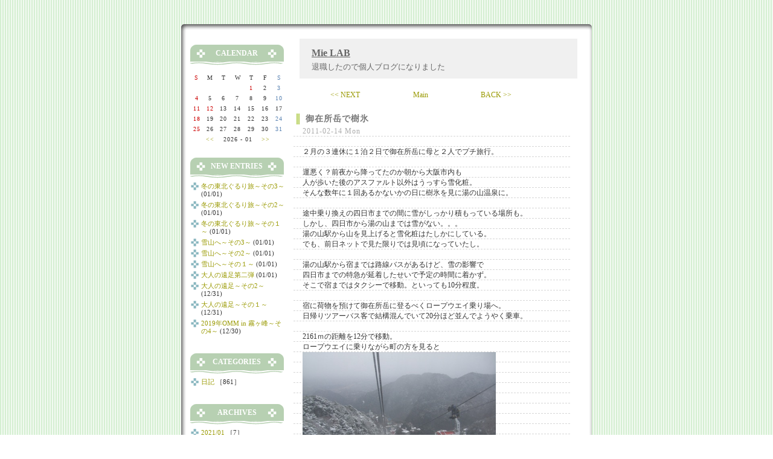

--- FILE ---
content_type: text/html; charset=UTF-8
request_url: http://mie-lab.jpn.org/weblog/index.php?e=146
body_size: 35227
content:
<!DOCTYPE HTML PUBLIC "-//W3C//DTD HTML 4.01 Transitional//EN" "http://www.w3.org/TR/REC-html4/loose.dtd">
<html lang="ja">
<head>
<title>Mie LAB::御在所岳で樹氷</title>
<meta http-equiv=content-type content="text/html; charset=UTF-8">
<link rel="alternate" type="application/rss+xml" title="RSS" href="http://mie-lab.jpn.org/weblog/?mode=rss">
<link rel="stylesheet" href="skin/no19p.css" type="text/css">

</head><body>
<a name="top"></a>
<table border="0" CELLSPACING="0" CELLPADDING="0" id="inbox">
  <tr><td class="frm1"></td><td class="frm2"></td><td class="frm3"></td></tr>
  <tr><td class="frm4"></td><td class="frmcenter">

      <!-- ↓■ここからメイン部分*********************************************************** -->
      <div id="main">
        <!-- ↓■ここからタイトル ************************** -->
        <div id="banner">
          <div id="banner_l">
            <h1 class="site_title"><a href=http://mie-lab.jpn.org/weblog/>Mie LAB</a></h1>
            <h2 class="description">退職したので個人ブログになりました</h2>
          </div>
        </div>
        <!-- ↑■ここまでタイトル ************************** -->


        <!-- ▽ページ移動リンク▽ -->
        <table border="0" cellpadding="0" cellspacing="0" class="nextback"><tr>
          <td width="100" align="right"><a href="index.php?e=147">&lt;&lt; NEXT</a></td>
          <td width="200" align="center"><a href=http://mie-lab.jpn.org/weblog/>Main</a></td>
          <td width="100" align="left"><a href="index.php?e=145">BACK &gt;&gt;</a></td>
        </tr></table>
        <!-- △ページ移動リンク△ -->

        <!-- ▽サイト内検索結果▽ -->
        
        <!-- △サイト内検索結果△ -->

        <!-- ▽プロフィール表示▽ -->
        
        <!-- △プロフィール表示△ -->

        
        
          <!-- ▽記事部分▽ -->
          <div class="entryBodyset">
            <div class="entry_title"><a href="index.php?e=146">御在所岳で樹氷</a></div>
            <div class="entry_body">
              <div class="entry_date">2011-02-14 Mon</div><br />

              ２月の３連休に１泊２日で御在所岳に母と２人でプチ旅行。<br />
<br />
運悪く？前夜から降ってたのか朝から大阪市内も<br />
人が歩いた後のアスファルト以外はうっすら雪化粧。<br />
そんな数年に１回あるかないかの日に樹氷を見に湯の山温泉に。<br />
<br />
途中乗り換えの四日市までの間に雪がしっかり積もっている場所も。<br />
しかし、四日市から湯の山までは雪がない。。。<br />
湯の山駅から山を見上げると雪化粧はたしかにしている。<br />
でも、前日ネットで見た限りでは見頃になっていたし。<br />
<br />
湯の山駅から宿までは路線バスがあるけど、雪の影響で<br />
四日市までの特急が延着したせいで予定の時間に着かず。<br />
そこで宿まではタクシーで移動。といっても10分程度。<br />
<br />
宿に荷物を預けて御在所岳に登るべくロープウエイ乗り場へ。<br />
日帰りツアーバス客で結構混んでいて20分ほど並んでようやく乗車。<br />
<br />
2161ｍの距離を12分で移動。<br />
ロープウエイに乗りながら町の方を見ると<br />
<a href="files/20110214143909.JPG" target="_blank"><img src="files/20110214143909.JPG" width="320" height="240" alt=""></a><br />
<br />
少しづつガスが発生<br />
<a href="files/20110214143946.JPG" target="_blank"><img src="files/20110214143946.JPG" width="320" height="240" alt=""></a><br />
<a href="files/20110214143959.JPG" target="_blank"><img src="files/20110214143959.JPG" width="320" height="240" alt=""></a><br />
<br />
途中でほとんどなにも見えない状態に<img src="ico/mark_13.gif" width="13" height="13" alt="汗"><br />
<a href="files/20110214144012.JPG" target="_blank"><img src="files/20110214144012.JPG" width="320" height="240" alt=""></a><br />
<br />
しかし、到着するころにはガスも晴れてきました。<br />
ロープウエイ到着駅<br />
<a href="files/20110214144152.JPG" target="_blank"><img src="files/20110214144152.JPG" width="320" height="240" alt=""></a><br />
<br />
下は雪がほとんどなかったのに、御在所岳の上は<br />
一面の銀世界。<br />
<a href="files/20110214144314.JPG" target="_blank"><img src="files/20110214144314.JPG" width="320" height="240" alt=""></a><br />
<br />
木々にも雪がしっかりついて見事な樹氷が<br />
<a href="files/20110214144357.JPG" target="_blank"><img src="files/20110214144357.JPG" width="320" height="240" alt=""></a><a href="files/20110214144408.JPG" target="_blank"><img src="files/20110214144408.JPG" width="180" height="240" alt=""></a><br />
<br />
一部はスキー場にもなっているけど、雪のおかげで看板が<br />
<a href="files/20110214144522.JPG" target="_blank"><img src="files/20110214144522.JPG" width="320" height="240" alt=""></a><br />
このときの積雪が110ｃｍほどだったみたいです。<br />
<br />
ロープウエイの駅から10分ほど雪道を歩くともう一つの目当てが<br />
<a href="files/20110214144642.JPG" target="_blank"><img src="files/20110214144642.JPG" width="180" height="240" alt=""></a><br />
そう。“氷ばく”です。<br />
<br />
ここのは、水をかけながら造られているので滝が凍るのとは違うけど<br />
でも、大阪市内から2時間半ほどで見れるので良いかな<img src="ico/face_c02.gif" width="13" height="13" alt="にぱっ"><br />
<br />
氷ばくが見えるのとは別方向に歩くと、山の頂上である証が<br />
<a href="files/20110214144933.JPG" target="_blank"><img src="files/20110214144933.JPG" width="180" height="240" alt=""></a><br />
<br />
その付近にある展望台から下を見ると<br />
<a href="files/20110214145014.JPG" target="_blank"><img src="files/20110214145014.JPG" width="320" height="240" alt=""></a><br />
四日市の工場群や伊勢湾が。<br />
伊勢湾の対岸には中部国際空港があるらしいです。<br />
<br />
でも、伊勢湾を望む展望台と反対方向にある展望台からは<br />
<a href="files/20110214145142.JPG" target="_blank"><img src="files/20110214145142.JPG" width="320" height="240" alt=""></a><br />
雲海が見えていました。<br />
肉眼でもはっきりとは見えなかったけれども、アルプス連邦が見えるんだとか<br />
<a href="files/15.JPG" target="_blank"><img src="files/15.JPG" width="320" height="240" alt=""></a><br />
<br />
ちなみに、このときの山頂付近の温度は－4.5℃だったらしいのですが、<br />
思うほどには寒くなかったのが意外でした。<br />
<br />
1時間以上散策してロープウエイで下山。<br />
上りはよく見えなかったけど、すごいところに鉄塔がたっていました<br />
<a href="files/20110214145551.JPG" target="_blank"><img src="files/20110214145551.JPG" width="180" height="240" alt=""></a><br />
<br />
下りのロープウエイから下をみていると足跡が<br />
<a href="files/20110214145642.JPG" target="_blank"><img src="files/20110214145642.JPG" width="180" height="240" alt=""></a><br />
<br />
何本かある他の鉄塔は全て緑色なのに唯一白い鉄塔を発見<br />
<a href="files/18.JPG" target="_blank"><img src="files/18.JPG" width="180" height="240" alt=""></a><br />
<br />
なんでも、この白い鉄塔は標高1004ｍに立っていて<br />
高さ61ｍもあり、日本一の高さなんだそうです。<br />
<br />
寒かったけど、楽しい時間を過ごすことができました。<br />

              <br />

              
              <a name="more"></a>
              <div align="right">by <a href="index.php?p=1">mie</a></div>
            </div>
            <div class="entry_state">
               <a href="index.php?c=2-">日記</a> ： 14:29 ： comments (x) ： trackback (x)
            </div>
          </div>
          <div class="pagetop"><a href="#top"><img src="./skin/images/no19_11.gif"></a></div>
          <!-- △記事部分△ -->

          <!-- ▽通常コメント表示時▽ -->
          
          <!-- △通常コメント表示時△ -->

          <!-- ▽新着コメント表示時▽ -->
          
          <!-- △新着コメント表示時△ -->

          <!-- ▽コメント投稿一覧表示時▽ -->
          
          <!-- △コメント投稿一覧表示時△ -->


          <!-- ▽通常トラックバック表示時▽ -->
          
          <!-- △通常トラックバック表示時△ -->

          <!-- ▽新着トラックバック表示時▽ -->
          
          <!-- △新着トラックバック表示時△ -->

          <!-- ▽トラックバック投稿一覧表示時▽ -->
          
          <!-- △トラックバック投稿一覧表示時△ -->


        
        

        <div class="pagetop"><a href="#top"><img src="./skin/images/no19_11.gif"></a></div>

      </div>
      <!-- ↑■ここまでメイン部分 *********************************************************** -->

      <!-- ↓■左メニューカラム部分 *********************************************************** -->
      <div id="sideleft">
        <div class="sideSet">

          <!-- ▽サイド項目を増やせます…ココカラ▽ -->

          <!-- △サイド項目を増やせます…ココマデ△ -->



          <!-- ▽カレンダー▽ -->
          <div class="linktitle">CALENDAR</div>
          <div class="calendar" align="center">
            <table class="calendar_top" cellpadding="0" CELLSPACING="0" border="0"><tr align="center">
              <td class="cell_suntop">S</td>
              <td class="cell_top">M</td>
              <td class="cell_top">T</td>
              <td class="cell_top">W</td>
              <td class="cell_top">T</td>
              <td class="cell_top">F</td>
              <td class="cell_sattop">S</td>
            </tr></table>
            <table class="calendar"><tr align=center><td class='cell'>&nbsp;</td>
<td class='cell'>&nbsp;</td>
<td class='cell'>&nbsp;</td>
<td class='cell'>&nbsp;</td>
<td class="cell_sunday">1</td>
<td class="cell">2</td>
<td class="cell_saturday">3</td>
</tr><tr align="center"><td class="cell_sunday">4</td>
<td class="cell">5</td>
<td class="cell">6</td>
<td class="cell">7</td>
<td class="cell">8</td>
<td class="cell">9</td>
<td class="cell_saturday">10</td>
</tr><tr align="center"><td class="cell_sunday">11</td>
<td class="cell_sunday">12</td>
<td class="cell">13</td>
<td class="cell">14</td>
<td class="cell">15</td>
<td class="cell">16</td>
<td class="cell_today">17</td>
</tr><tr align="center"><td class="cell_sunday">18</td>
<td class="cell">19</td>
<td class="cell">20</td>
<td class="cell">21</td>
<td class="cell">22</td>
<td class="cell">23</td>
<td class="cell_saturday">24</td>
</tr><tr align="center"><td class="cell_sunday">25</td>
<td class="cell">26</td>
<td class="cell">27</td>
<td class="cell">28</td>
<td class="cell">29</td>
<td class="cell">30</td>
<td class="cell_saturday">31</td>
</tr><tr align="center"></tr></table>
          </div>
          <div class="calendarym" align="center">
            <a href="index.php?m=202512"><<</a>
            　2026 - 01　
            <a href="index.php?m=202602">>></a>
          </div>
          <!-- △カレンダー△ -->

          <!-- ▽最新記事一覧▽ -->
          
          <div class="linktitle">NEW ENTRIES</div>
          <div class="linktext">
            <ul>
            
              <li class="li_main"><a href="index.php?e=866">冬の東北ぐるり旅～その3～</a> (01/01)</li>
            
              <li class="li_main"><a href="index.php?e=865">冬の東北ぐるり旅～その2～</a> (01/01)</li>
            
              <li class="li_main"><a href="index.php?e=864">冬の東北ぐるり旅～その１～</a> (01/01)</li>
            
              <li class="li_main"><a href="index.php?e=863">雪山へ～その3～</a> (01/01)</li>
            
              <li class="li_main"><a href="index.php?e=862">雪山へ～その2～</a> (01/01)</li>
            
              <li class="li_main"><a href="index.php?e=861">雪山へ～その１～</a> (01/01)</li>
            
              <li class="li_main"><a href="index.php?e=860">大人の遠足第二弾</a> (01/01)</li>
            
              <li class="li_main"><a href="index.php?e=859">大人の遠足～その2～</a> (12/31)</li>
            
              <li class="li_main"><a href="index.php?e=858">大人の遠足～その１～</a> (12/31)</li>
            
              <li class="li_main"><a href="index.php?e=857">2019年OMM in 霧ヶ峰～その4～</a> (12/30)</li>
            
            </ul>
          </div>
          
          <!-- △最新記事一覧△ -->

          <!-- ▽カテゴリ▽ -->
          
          <div class="linktitle">CATEGORIES</div>
          <div class="linktext">
            <ul>
            
              <li class="li_main"><a href="index.php?c=2-">日記</a> ［861］</li>
              
            
            </ul>
          </div>
          
          <!-- △カテゴリ△ -->

          <!-- ▽最新コメント▽ -->
          
          <!-- △最新コメント△ -->

          <!-- ▽最新トラックバック▽ -->
          
          <!-- △最新トラックバック△ -->

          <!-- ▽アーカイブ▽ -->
          
          <div class="linktitle">ARCHIVES</div>
          <div class="linktext">
            <ul>
              
                <li class="li_main"><a href="index.php?m=202101">2021/01</a> ［7］</li>
              
                <li class="li_main"><a href="index.php?m=202012">2020/12</a> ［7］</li>
              
                <li class="li_main"><a href="index.php?m=202007">2020/07</a> ［2］</li>
              
                <li class="li_main"><a href="index.php?m=202005">2020/05</a> ［2］</li>
              
                <li class="li_main"><a href="index.php?m=202004">2020/04</a> ［5］</li>
              
                <li class="li_main"><a href="index.php?m=202003">2020/03</a> ［1］</li>
              
                <li class="li_main"><a href="index.php?m=202001">2020/01</a> ［6］</li>
              
                <li class="li_main"><a href="index.php?m=201912">2019/12</a> ［7］</li>
              
                <li class="li_main"><a href="index.php?m=201911">2019/11</a> ［1］</li>
              
                <li class="li_main"><a href="index.php?m=201910">2019/10</a> ［2］</li>
              
                <li class="li_main"><a href="index.php?m=201909">2019/09</a> ［1］</li>
              
                <li class="li_main"><a href="index.php?m=201907">2019/07</a> ［1］</li>
              
                <li class="li_main"><a href="index.php?m=201906">2019/06</a> ［1］</li>
              
                <li class="li_main"><a href="index.php?m=201905">2019/05</a> ［5］</li>
              
                <li class="li_main"><a href="index.php?m=201902">2019/02</a> ［2］</li>
              
                <li class="li_main"><a href="index.php?m=201901">2019/01</a> ［5］</li>
              
                <li class="li_main"><a href="index.php?m=201812">2018/12</a> ［19］</li>
              
                <li class="li_main"><a href="index.php?m=201811">2018/11</a> ［2］</li>
              
                <li class="li_main"><a href="index.php?m=201810">2018/10</a> ［1］</li>
              
                <li class="li_main"><a href="index.php?m=201809">2018/09</a> ［4］</li>
              
                <li class="li_main"><a href="index.php?m=201807">2018/07</a> ［3］</li>
              
                <li class="li_main"><a href="index.php?m=201806">2018/06</a> ［1］</li>
              
                <li class="li_main"><a href="index.php?m=201805">2018/05</a> ［8］</li>
              
                <li class="li_main"><a href="index.php?m=201804">2018/04</a> ［9］</li>
              
                <li class="li_main"><a href="index.php?m=201803">2018/03</a> ［6］</li>
              
                <li class="li_main"><a href="index.php?m=201802">2018/02</a> ［1］</li>
              
                <li class="li_main"><a href="index.php?m=201801">2018/01</a> ［4］</li>
              
                <li class="li_main"><a href="index.php?m=201712">2017/12</a> ［8］</li>
              
                <li class="li_main"><a href="index.php?m=201711">2017/11</a> ［3］</li>
              
                <li class="li_main"><a href="index.php?m=201709">2017/09</a> ［3］</li>
              
                <li class="li_main"><a href="index.php?m=201708">2017/08</a> ［2］</li>
              
                <li class="li_main"><a href="index.php?m=201707">2017/07</a> ［4］</li>
              
                <li class="li_main"><a href="index.php?m=201705">2017/05</a> ［11］</li>
              
                <li class="li_main"><a href="index.php?m=201704">2017/04</a> ［10］</li>
              
                <li class="li_main"><a href="index.php?m=201702">2017/02</a> ［1］</li>
              
                <li class="li_main"><a href="index.php?m=201701">2017/01</a> ［3］</li>
              
                <li class="li_main"><a href="index.php?m=201612">2016/12</a> ［20］</li>
              
                <li class="li_main"><a href="index.php?m=201611">2016/11</a> ［12］</li>
              
                <li class="li_main"><a href="index.php?m=201610">2016/10</a> ［5］</li>
              
                <li class="li_main"><a href="index.php?m=201609">2016/09</a> ［25］</li>
              
                <li class="li_main"><a href="index.php?m=201608">2016/08</a> ［22］</li>
              
                <li class="li_main"><a href="index.php?m=201607">2016/07</a> ［8］</li>
              
                <li class="li_main"><a href="index.php?m=201606">2016/06</a> ［16］</li>
              
                <li class="li_main"><a href="index.php?m=201605">2016/05</a> ［15］</li>
              
                <li class="li_main"><a href="index.php?m=201604">2016/04</a> ［14］</li>
              
                <li class="li_main"><a href="index.php?m=201603">2016/03</a> ［10］</li>
              
                <li class="li_main"><a href="index.php?m=201602">2016/02</a> ［3］</li>
              
                <li class="li_main"><a href="index.php?m=201601">2016/01</a> ［4］</li>
              
                <li class="li_main"><a href="index.php?m=201512">2015/12</a> ［11］</li>
              
                <li class="li_main"><a href="index.php?m=201511">2015/11</a> ［18］</li>
              
                <li class="li_main"><a href="index.php?m=201510">2015/10</a> ［4］</li>
              
                <li class="li_main"><a href="index.php?m=201509">2015/09</a> ［6］</li>
              
                <li class="li_main"><a href="index.php?m=201508">2015/08</a> ［24］</li>
              
                <li class="li_main"><a href="index.php?m=201507">2015/07</a> ［7］</li>
              
                <li class="li_main"><a href="index.php?m=201506">2015/06</a> ［5］</li>
              
                <li class="li_main"><a href="index.php?m=201505">2015/05</a> ［4］</li>
              
                <li class="li_main"><a href="index.php?m=201504">2015/04</a> ［12］</li>
              
                <li class="li_main"><a href="index.php?m=201503">2015/03</a> ［5］</li>
              
                <li class="li_main"><a href="index.php?m=201502">2015/02</a> ［7］</li>
              
                <li class="li_main"><a href="index.php?m=201501">2015/01</a> ［6］</li>
              
                <li class="li_main"><a href="index.php?m=201412">2014/12</a> ［14］</li>
              
                <li class="li_main"><a href="index.php?m=201411">2014/11</a> ［8］</li>
              
                <li class="li_main"><a href="index.php?m=201410">2014/10</a> ［1］</li>
              
                <li class="li_main"><a href="index.php?m=201409">2014/09</a> ［5］</li>
              
                <li class="li_main"><a href="index.php?m=201408">2014/08</a> ［9］</li>
              
                <li class="li_main"><a href="index.php?m=201407">2014/07</a> ［16］</li>
              
                <li class="li_main"><a href="index.php?m=201406">2014/06</a> ［1］</li>
              
                <li class="li_main"><a href="index.php?m=201405">2014/05</a> ［6］</li>
              
                <li class="li_main"><a href="index.php?m=201404">2014/04</a> ［3］</li>
              
                <li class="li_main"><a href="index.php?m=201403">2014/03</a> ［3］</li>
              
                <li class="li_main"><a href="index.php?m=201402">2014/02</a> ［2］</li>
              
                <li class="li_main"><a href="index.php?m=201401">2014/01</a> ［2］</li>
              
                <li class="li_main"><a href="index.php?m=201312">2013/12</a> ［10］</li>
              
                <li class="li_main"><a href="index.php?m=201311">2013/11</a> ［3］</li>
              
                <li class="li_main"><a href="index.php?m=201309">2013/09</a> ［2］</li>
              
                <li class="li_main"><a href="index.php?m=201308">2013/08</a> ［3］</li>
              
                <li class="li_main"><a href="index.php?m=201307">2013/07</a> ［7］</li>
              
                <li class="li_main"><a href="index.php?m=201306">2013/06</a> ［1］</li>
              
                <li class="li_main"><a href="index.php?m=201305">2013/05</a> ［6］</li>
              
                <li class="li_main"><a href="index.php?m=201304">2013/04</a> ［23］</li>
              
                <li class="li_main"><a href="index.php?m=201303">2013/03</a> ［8］</li>
              
                <li class="li_main"><a href="index.php?m=201302">2013/02</a> ［1］</li>
              
                <li class="li_main"><a href="index.php?m=201301">2013/01</a> ［10］</li>
              
                <li class="li_main"><a href="index.php?m=201212">2012/12</a> ［6］</li>
              
                <li class="li_main"><a href="index.php?m=201211">2012/11</a> ［6］</li>
              
                <li class="li_main"><a href="index.php?m=201210">2012/10</a> ［16］</li>
              
                <li class="li_main"><a href="index.php?m=201209">2012/09</a> ［3］</li>
              
                <li class="li_main"><a href="index.php?m=201208">2012/08</a> ［3］</li>
              
                <li class="li_main"><a href="index.php?m=201207">2012/07</a> ［5］</li>
              
                <li class="li_main"><a href="index.php?m=201206">2012/06</a> ［2］</li>
              
                <li class="li_main"><a href="index.php?m=201205">2012/05</a> ［13］</li>
              
                <li class="li_main"><a href="index.php?m=201204">2012/04</a> ［4］</li>
              
                <li class="li_main"><a href="index.php?m=201203">2012/03</a> ［8］</li>
              
                <li class="li_main"><a href="index.php?m=201202">2012/02</a> ［6］</li>
              
                <li class="li_main"><a href="index.php?m=201201">2012/01</a> ［20］</li>
              
                <li class="li_main"><a href="index.php?m=201112">2011/12</a> ［10］</li>
              
                <li class="li_main"><a href="index.php?m=201111">2011/11</a> ［3］</li>
              
                <li class="li_main"><a href="index.php?m=201110">2011/10</a> ［2］</li>
              
                <li class="li_main"><a href="index.php?m=201109">2011/09</a> ［6］</li>
              
                <li class="li_main"><a href="index.php?m=201108">2011/08</a> ［20］</li>
              
                <li class="li_main"><a href="index.php?m=201107">2011/07</a> ［5］</li>
              
                <li class="li_main"><a href="index.php?m=201106">2011/06</a> ［3］</li>
              
                <li class="li_main"><a href="index.php?m=201105">2011/05</a> ［4］</li>
              
                <li class="li_main"><a href="index.php?m=201104">2011/04</a> ［7］</li>
              
                <li class="li_main"><a href="index.php?m=201103">2011/03</a> ［3］</li>
              
                <li class="li_main"><a href="index.php?m=201102">2011/02</a> ［2］</li>
              
                <li class="li_main"><a href="index.php?m=201101">2011/01</a> ［2］</li>
              
                <li class="li_main"><a href="index.php?m=201012">2010/12</a> ［6］</li>
              
                <li class="li_main"><a href="index.php?m=201011">2010/11</a> ［2］</li>
              
                <li class="li_main"><a href="index.php?m=201010">2010/10</a> ［2］</li>
              
                <li class="li_main"><a href="index.php?m=201008">2010/08</a> ［6］</li>
              
                <li class="li_main"><a href="index.php?m=201007">2010/07</a> ［1］</li>
              
                <li class="li_main"><a href="index.php?m=201006">2010/06</a> ［2］</li>
              
                <li class="li_main"><a href="index.php?m=201005">2010/05</a> ［2］</li>
              
                <li class="li_main"><a href="index.php?m=201004">2010/04</a> ［1］</li>
              
                <li class="li_main"><a href="index.php?m=201003">2010/03</a> ［7］</li>
              
                <li class="li_main"><a href="index.php?m=201002">2010/02</a> ［2］</li>
              
                <li class="li_main"><a href="index.php?m=200912">2009/12</a> ［1］</li>
              
                <li class="li_main"><a href="index.php?m=200911">2009/11</a> ［2］</li>
              
                <li class="li_main"><a href="index.php?m=200909">2009/09</a> ［3］</li>
              
                <li class="li_main"><a href="index.php?m=200908">2009/08</a> ［12］</li>
              
                <li class="li_main"><a href="index.php?m=200907">2009/07</a> ［6］</li>
              
                <li class="li_main"><a href="index.php?m=200906">2009/06</a> ［2］</li>
              
                <li class="li_main"><a href="index.php?m=200905">2009/05</a> ［6］</li>
              
                <li class="li_main"><a href="index.php?m=200904">2009/04</a> ［5］</li>
              
                <li class="li_main"><a href="index.php?m=200903">2009/03</a> ［7］</li>
              
                <li class="li_main"><a href="index.php?m=200902">2009/02</a> ［4］</li>
              
                <li class="li_main"><a href="index.php?m=200901">2009/01</a> ［5］</li>
              
                <li class="li_main"><a href="index.php?m=200812">2008/12</a> ［6］</li>
              
                <li class="li_main"><a href="index.php?m=200811">2008/11</a> ［8］</li>
              
                <li class="li_main"><a href="index.php?m=200810">2008/10</a> ［7］</li>
              
                <li class="li_main"><a href="index.php?m=200809">2008/09</a> ［2］</li>
              
                <li class="li_main"><a href="index.php?m=200808">2008/08</a> ［2］</li>
              
                <li class="li_main"><a href="index.php?m=200807">2008/07</a> ［3］</li>
              
                <li class="li_main"><a href="index.php?m=200806">2008/06</a> ［2］</li>
              
                <li class="li_main"><a href="index.php?m=200805">2008/05</a> ［4］</li>
              
                <li class="li_main"><a href="index.php?m=200804">2008/04</a> ［4］</li>
              
                <li class="li_main"><a href="index.php?m=200803">2008/03</a> ［4］</li>
              
                <li class="li_main"><a href="index.php?m=200802">2008/02</a> ［4］</li>
              
                <li class="li_main"><a href="index.php?m=200801">2008/01</a> ［4］</li>
              
                <li class="li_main"><a href="index.php?m=200712">2007/12</a> ［3］</li>
              
            </ul>
          </div>
          
          <!-- △アーカイブ△ -->

          <!-- ▽プロフィール▽ -->
          
          <div class="linktitle">PROFILE</div>
          <div class="linktext">
            <ul>
              
                <li class="li_main"><a href="index.php?p=1">mie</a> ［<a href="index.php?u=1">861</a>］</li>
              
            </ul>
          </div>
          
          <!-- △プロフィール△ -->

          <!-- ▽リンク▽ -->
          
          <div class="linktitle">LINKS</div>
          <div class="linktext">
            <ul>
              
                <li class="li_main">音楽関係のリンク</li>
                
              
                <li class="li_main">元職場の方々</li>
                
                  <li>└ <a href="http://kazlab.jpn.org/weblog/" target="_blank">太田和志研究室</a></li>
                
                  <li>└ <a href="http://machiko.rdy.jp/blog.html" target="_blank">鴨谷真知子　研究室</a></li>
                
                  <li>└ <a href="http://sky.higashiosaka.ac.jp/~nishioka/" target="_blank">西岡晃　研究室</a></li>
                
                  <li>└ <a href="http://ics.higashiosaka.ac.jp/~umeda/" target="_blank">梅田真樹　研究室</a></li>
                
                  <li>└ <a href="http://food.hagoromo.ac.jp/~usami/weblog/" target="_blank">宇佐見美佳　研究室</a></li>
                
              
            </ul>
          </div>
          
          <!-- △リンク△ -->

          <!-- ▽その他△ -->
          <div class="linktitle">OTHERS</div>
          <div class="linktext">
            <ul>
            <li class="li_main"><a href=http://mie-lab.jpn.org/weblog/admin.php>Admin</a></li>
            <li class="li_main"><a href="http://mie-lab.jpn.org/weblog/?mode=rss">RSS 1.0</a></li>
            <li class="li_main">処理時間 0.267727秒</li>
            </ul>
          </div>
          <!-- △その他△ -->

          <!-- ▽POWERED BY▽ -->
          <div class="linktitle">POWERED BY</div>
          <div class="linktext" align="center">
            POWERED BY<br />
<a href="http://www.blogn.org/" target="new"><img src="./images/blogn3.gif" width="88" height="31" border="0" alt="ぶろぐん"></a><br />

            DESIGN BY<br />
<a href="http://get.daa.jp/"><img src="http://get.daa.jp/getnet.gif" width="88" height="31" border="0" alt="ゲットネット"></a><br />

          </div>
          <!-- △POWERED BY△ -->

          <!-- ▽ゲストモード▽ -->
          <div class="linktitle">LOGIN</div>
          <div class="linktext">
            <form action="./index.php" method="post">
            <div align="right">USER ID:<input type="text" name="blogn_req_id" style="width:80px;"></div>
            <div align="right">PASS:<input type="password" name="blogn_req_pw" style="width:80px;"></div>
            <div align="center"><input type="submit" name="" value="Login" class="btn" style="width:100px;"></div>
            </form>
            <div align="center">Mode: ゲストモード</div>
            <div align="center" STYLE="color:#DC143C"></div>
          </div>
          <!-- △ゲストモード△ -->

          <!-- ▽検索ボックス▽ -->
          <div class="linktitle">SEARCH BOX</div>
          <div class="linktext" align="center">
            <div id="searcharea">
              <form action="./" method=get>
                <input type="TEXT" id="search" name="s" style="width:100px;">
                <input type=submit value=" 検索 " class="btn">
              </form>
            </div>
          </div>
          <!-- △検索ボックス△ -->
<center>
<nobr><a href="http://get.daa.jp/" target="_blank"><img src="./module/karucan/image/karucan_1tl.gif" style="border:none;"><img src="./module/karucan/image/karucan_11.gif" style="border:none;"><img src="./module/karucan/image/karucan_17.gif" style="border:none;"><img src="./module/karucan/image/karucan_12.gif" style="border:none;"><img src="./module/karucan/image/karucan_13.gif" style="border:none;"><img src="./module/karucan/image/karucan_14.gif" style="border:none;"><img src="./module/karucan/image/karucan_14.gif" style="border:none;"></a></nobr><br />
<nobr><a href="http://get.daa.jp/" target="_blank"><img src="./module/karucan/image/karucan_1td.gif" style="border:none;"><img src="./module/karucan/image/karucan_17.gif" style="border:none;"><img src="./module/karucan/image/karucan_15.gif" style="border:none;"></a></nobr><br />
<nobr><a href="http://get.daa.jp/" target="_blank"><img src="./module/karucan/image/karucan_1yd.gif" style="border:none;"><img src="./module/karucan/image/karucan_16.gif" style="border:none;"><img src="./module/karucan/image/karucan_13.gif" style="border:none;"></a></nobr><br />
<!-- KARUCAN 2.0.8 - GetNet http://get.daa.jp/ -->
　
</center>
        </div>
      </div>
      <!-- ↑■左メニューカラム部分 *********************************************************** -->

      <!-- ↓■ここからフッタ ************************** -->
      <br clear="all" />
      <div id="footer"><div class="copyright">
        Copyright &copy; 2004 Mie LAB All Rights Reserved.　
        <!-- ↓◎◎この著作権表示は削除しないでください◎◎↓ -->
        Script:<a href="http://www.blogn.org/" STYLE="text-decoration:none; color:#333;" target="_blank">Blogn</a>/Skin:<a href="http://get.daa.jp/" STYLE="text-decoration:none; color:#333;" target="_blank">GetNet</a>
        <!-- ↑◎◎この著作権表示は削除しないでください◎◎↑ -->
      </div></div>
      <!-- ↑■ここまでフッタ ************************** -->

  </td><td class="frm5"></td></tr>
  <tr><td class="frm6"></td><td class="frm7"></td><td class="frm8"></td></tr>
</table>
</body></html>
